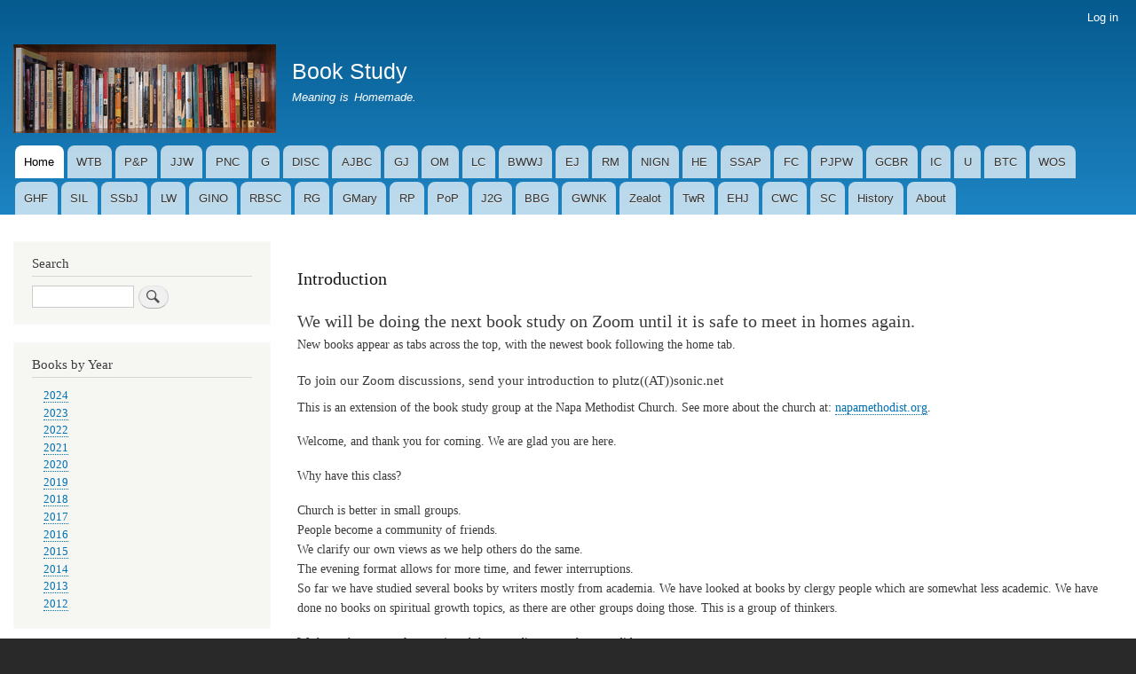

--- FILE ---
content_type: text/html; charset=UTF-8
request_url: https://bookstudy.p-lutz.net/
body_size: 5668
content:
<!DOCTYPE html>
<html lang="en" dir="ltr">
  <head>
    <meta charset="utf-8" />
<meta name="Generator" content="Drupal 10 (https://www.drupal.org)" />
<meta name="MobileOptimized" content="width" />
<meta name="HandheldFriendly" content="true" />
<meta name="viewport" content="width=device-width, initial-scale=1.0" />
<link rel="icon" href="/sites/default/files/favicon.ico" type="image/vnd.microsoft.icon" />
<link rel="alternate" type="application/rss+xml" title="" href="https://bookstudy.p-lutz.net/rss.xml" />

    <title>Home | Book Study</title>
    <link rel="stylesheet" media="all" href="/core/assets/vendor/normalize-css/normalize.css?t7hw75" />
<link rel="stylesheet" media="all" href="/core/modules/system/css/components/align.module.css?t7hw75" />
<link rel="stylesheet" media="all" href="/core/modules/system/css/components/fieldgroup.module.css?t7hw75" />
<link rel="stylesheet" media="all" href="/core/modules/system/css/components/container-inline.module.css?t7hw75" />
<link rel="stylesheet" media="all" href="/core/modules/system/css/components/clearfix.module.css?t7hw75" />
<link rel="stylesheet" media="all" href="/core/modules/system/css/components/details.module.css?t7hw75" />
<link rel="stylesheet" media="all" href="/core/modules/system/css/components/hidden.module.css?t7hw75" />
<link rel="stylesheet" media="all" href="/core/modules/system/css/components/item-list.module.css?t7hw75" />
<link rel="stylesheet" media="all" href="/core/modules/system/css/components/js.module.css?t7hw75" />
<link rel="stylesheet" media="all" href="/core/modules/system/css/components/nowrap.module.css?t7hw75" />
<link rel="stylesheet" media="all" href="/core/modules/system/css/components/position-container.module.css?t7hw75" />
<link rel="stylesheet" media="all" href="/core/modules/system/css/components/reset-appearance.module.css?t7hw75" />
<link rel="stylesheet" media="all" href="/core/modules/system/css/components/resize.module.css?t7hw75" />
<link rel="stylesheet" media="all" href="/core/modules/system/css/components/system-status-counter.css?t7hw75" />
<link rel="stylesheet" media="all" href="/core/modules/system/css/components/system-status-report-counters.css?t7hw75" />
<link rel="stylesheet" media="all" href="/core/modules/system/css/components/system-status-report-general-info.css?t7hw75" />
<link rel="stylesheet" media="all" href="/core/modules/system/css/components/tablesort.module.css?t7hw75" />
<link rel="stylesheet" media="all" href="/core/modules/views/css/views.module.css?t7hw75" />
<link rel="stylesheet" media="all" href="/themes/contrib/bartik/css/base/elements.css?t7hw75" />
<link rel="stylesheet" media="all" href="/themes/contrib/bartik/css/layout.css?t7hw75" />
<link rel="stylesheet" media="all" href="/themes/contrib/bartik/css/classy/components/action-links.css?t7hw75" />
<link rel="stylesheet" media="all" href="/themes/contrib/bartik/css/classy/components/breadcrumb.css?t7hw75" />
<link rel="stylesheet" media="all" href="/themes/contrib/bartik/css/classy/components/button.css?t7hw75" />
<link rel="stylesheet" media="all" href="/themes/contrib/bartik/css/classy/components/collapse-processed.css?t7hw75" />
<link rel="stylesheet" media="all" href="/themes/contrib/bartik/css/classy/components/container-inline.css?t7hw75" />
<link rel="stylesheet" media="all" href="/themes/contrib/bartik/css/classy/components/details.css?t7hw75" />
<link rel="stylesheet" media="all" href="/themes/contrib/bartik/css/classy/components/exposed-filters.css?t7hw75" />
<link rel="stylesheet" media="all" href="/themes/contrib/bartik/css/classy/components/field.css?t7hw75" />
<link rel="stylesheet" media="all" href="/themes/contrib/bartik/css/classy/components/form.css?t7hw75" />
<link rel="stylesheet" media="all" href="/themes/contrib/bartik/css/classy/components/icons.css?t7hw75" />
<link rel="stylesheet" media="all" href="/themes/contrib/bartik/css/classy/components/inline-form.css?t7hw75" />
<link rel="stylesheet" media="all" href="/themes/contrib/bartik/css/classy/components/item-list.css?t7hw75" />
<link rel="stylesheet" media="all" href="/themes/contrib/bartik/css/classy/components/link.css?t7hw75" />
<link rel="stylesheet" media="all" href="/themes/contrib/bartik/css/classy/components/links.css?t7hw75" />
<link rel="stylesheet" media="all" href="/themes/contrib/bartik/css/classy/components/menu.css?t7hw75" />
<link rel="stylesheet" media="all" href="/themes/contrib/bartik/css/classy/components/more-link.css?t7hw75" />
<link rel="stylesheet" media="all" href="/themes/contrib/bartik/css/classy/components/pager.css?t7hw75" />
<link rel="stylesheet" media="all" href="/themes/contrib/bartik/css/classy/components/tabledrag.css?t7hw75" />
<link rel="stylesheet" media="all" href="/themes/contrib/bartik/css/classy/components/tableselect.css?t7hw75" />
<link rel="stylesheet" media="all" href="/themes/contrib/bartik/css/classy/components/tablesort.css?t7hw75" />
<link rel="stylesheet" media="all" href="/themes/contrib/bartik/css/classy/components/tabs.css?t7hw75" />
<link rel="stylesheet" media="all" href="/themes/contrib/bartik/css/classy/components/textarea.css?t7hw75" />
<link rel="stylesheet" media="all" href="/themes/contrib/bartik/css/classy/components/ui-dialog.css?t7hw75" />
<link rel="stylesheet" media="all" href="/themes/contrib/bartik/css/classy/components/messages.css?t7hw75" />
<link rel="stylesheet" media="all" href="/themes/contrib/bartik/css/classy/components/node.css?t7hw75" />
<link rel="stylesheet" media="all" href="/themes/contrib/bartik/css/components/block.css?t7hw75" />
<link rel="stylesheet" media="all" href="/themes/contrib/bartik/css/components/book.css?t7hw75" />
<link rel="stylesheet" media="all" href="/themes/contrib/bartik/css/components/breadcrumb.css?t7hw75" />
<link rel="stylesheet" media="all" href="/themes/contrib/bartik/css/components/captions.css?t7hw75" />
<link rel="stylesheet" media="all" href="/themes/contrib/bartik/css/components/comments.css?t7hw75" />
<link rel="stylesheet" media="all" href="/themes/contrib/bartik/css/components/container-inline.module.css?t7hw75" />
<link rel="stylesheet" media="all" href="/themes/contrib/bartik/css/components/contextual.css?t7hw75" />
<link rel="stylesheet" media="all" href="/themes/contrib/bartik/css/components/demo-block.css?t7hw75" />
<link rel="stylesheet" media="all" href="/themes/contrib/bartik/css/components/dropbutton.component.css?t7hw75" />
<link rel="stylesheet" media="all" href="/themes/contrib/bartik/css/components/featured-top.css?t7hw75" />
<link rel="stylesheet" media="all" href="/themes/contrib/bartik/css/components/feed-icon.css?t7hw75" />
<link rel="stylesheet" media="all" href="/themes/contrib/bartik/css/components/field.css?t7hw75" />
<link rel="stylesheet" media="all" href="/themes/contrib/bartik/css/components/form.css?t7hw75" />
<link rel="stylesheet" media="all" href="/themes/contrib/bartik/css/components/forum.css?t7hw75" />
<link rel="stylesheet" media="all" href="/themes/contrib/bartik/css/components/header.css?t7hw75" />
<link rel="stylesheet" media="all" href="/themes/contrib/bartik/css/components/help.css?t7hw75" />
<link rel="stylesheet" media="all" href="/themes/contrib/bartik/css/components/highlighted.css?t7hw75" />
<link rel="stylesheet" media="all" href="/themes/contrib/bartik/css/components/item-list.css?t7hw75" />
<link rel="stylesheet" media="all" href="/themes/contrib/bartik/css/components/list-group.css?t7hw75" />
<link rel="stylesheet" media="all" href="/themes/contrib/bartik/css/components/list.css?t7hw75" />
<link rel="stylesheet" media="all" href="/themes/contrib/bartik/css/components/main-content.css?t7hw75" />
<link rel="stylesheet" media="all" href="/themes/contrib/bartik/css/components/menu.css?t7hw75" />
<link rel="stylesheet" media="all" href="/themes/contrib/bartik/css/components/messages.css?t7hw75" />
<link rel="stylesheet" media="all" href="/themes/contrib/bartik/css/components/node.css?t7hw75" />
<link rel="stylesheet" media="all" href="/themes/contrib/bartik/css/components/node-preview.css?t7hw75" />
<link rel="stylesheet" media="all" href="/themes/contrib/bartik/css/components/page-title.css?t7hw75" />
<link rel="stylesheet" media="all" href="/themes/contrib/bartik/css/components/pager.css?t7hw75" />
<link rel="stylesheet" media="all" href="/themes/contrib/bartik/css/components/panel.css?t7hw75" />
<link rel="stylesheet" media="all" href="/themes/contrib/bartik/css/components/primary-menu.css?t7hw75" />
<link rel="stylesheet" media="all" href="/themes/contrib/bartik/css/components/search-form.css?t7hw75" />
<link rel="stylesheet" media="all" href="/themes/contrib/bartik/css/components/search-results.css?t7hw75" />
<link rel="stylesheet" media="all" href="/themes/contrib/bartik/css/components/secondary-menu.css?t7hw75" />
<link rel="stylesheet" media="all" href="/themes/contrib/bartik/css/components/shortcut.css?t7hw75" />
<link rel="stylesheet" media="all" href="/themes/contrib/bartik/css/components/skip-link.css?t7hw75" />
<link rel="stylesheet" media="all" href="/themes/contrib/bartik/css/components/sidebar.css?t7hw75" />
<link rel="stylesheet" media="all" href="/themes/contrib/bartik/css/components/site-branding.css?t7hw75" />
<link rel="stylesheet" media="all" href="/themes/contrib/bartik/css/components/site-footer.css?t7hw75" />
<link rel="stylesheet" media="all" href="/themes/contrib/bartik/css/components/table.css?t7hw75" />
<link rel="stylesheet" media="all" href="/themes/contrib/bartik/css/components/tablesort-indicator.css?t7hw75" />
<link rel="stylesheet" media="all" href="/themes/contrib/bartik/css/components/tabs.css?t7hw75" />
<link rel="stylesheet" media="all" href="/themes/contrib/bartik/css/components/text-formatted.css?t7hw75" />
<link rel="stylesheet" media="all" href="/themes/contrib/bartik/css/components/toolbar.css?t7hw75" />
<link rel="stylesheet" media="all" href="/themes/contrib/bartik/css/components/featured-bottom.css?t7hw75" />
<link rel="stylesheet" media="all" href="/themes/contrib/bartik/css/components/password-suggestions.css?t7hw75" />
<link rel="stylesheet" media="all" href="/themes/contrib/bartik/css/components/ui.widget.css?t7hw75" />
<link rel="stylesheet" media="all" href="/themes/contrib/bartik/css/components/vertical-tabs.component.css?t7hw75" />
<link rel="stylesheet" media="all" href="/themes/contrib/bartik/css/components/views.css?t7hw75" />
<link rel="stylesheet" media="all" href="/themes/contrib/bartik/css/components/buttons.css?t7hw75" />
<link rel="stylesheet" media="all" href="/themes/contrib/bartik/css/components/image-button.css?t7hw75" />
<link rel="stylesheet" media="all" href="/themes/contrib/bartik/css/components/ui-dialog.css?t7hw75" />
<link rel="stylesheet" media="all" href="/themes/contrib/bartik/css/colors.css?t7hw75" />
<link rel="stylesheet" media="print" href="/themes/contrib/bartik/css/print.css?t7hw75" />

    
  </head>
  <body class="layout-one-sidebar layout-sidebar-first path-frontpage">
        <a href="#main-content" class="visually-hidden focusable skip-link">
      Skip to main content
    </a>
    
      <div class="dialog-off-canvas-main-canvas" data-off-canvas-main-canvas>
    <div id="page-wrapper">
  <div id="page">
    <header id="header" class="header" role="banner">
      <div class="section layout-container clearfix">
          <div class="region region-secondary-menu">
    
<nav role="navigation" aria-labelledby="block-useraccountmenu-menu" id="block-useraccountmenu" class="block block-menu navigation menu--account">
            
  <h2 class="visually-hidden" id="block-useraccountmenu-menu">User account menu</h2>
  

        <div class="content">
            <div class="menu-toggle-target menu-toggle-target-show" id="show-block-useraccountmenu"></div>
      <div class="menu-toggle-target" id="hide-block-useraccountmenu"></div>
      <a class="menu-toggle" href="#show-block-useraccountmenu">Show &mdash; User account menu</a>
      <a class="menu-toggle menu-toggle--hide" href="#hide-block-useraccountmenu">Hide &mdash; User account menu</a>
      
              <ul class="clearfix menu">
                    <li class="menu-item">
        <a href="/user/login" data-drupal-link-system-path="user/login">Log in</a>
              </li>
        </ul>
  


    </div>
  </nav>

  </div>

          <div class="clearfix region region-header">
    <div id="block-bartik-branding" class="clearfix site-branding block block-system block-system-branding-block">
  
    
        <a href="/" rel="home" class="site-branding__logo">
      <img src="/sites/default/files/books2.jpg" alt="Home" />
    </a>
        <div class="site-branding__text">
              <div class="site-branding__name">
          <a href="/" rel="home">Book Study</a>
        </div>
                    <div class="site-branding__slogan">Meaning is Homemade.</div>
          </div>
  </div>

  </div>

          <div class="region region-primary-menu">
    
<nav role="navigation" aria-labelledby="block-bartik-main-menu-menu" id="block-bartik-main-menu" class="block block-menu navigation menu--main">
            
  <h2 class="visually-hidden" id="block-bartik-main-menu-menu">Main navigation</h2>
  

        <div class="content">
            <div class="menu-toggle-target menu-toggle-target-show" id="show-block-bartik-main-menu"></div>
      <div class="menu-toggle-target" id="hide-block-bartik-main-menu"></div>
      <a class="menu-toggle" href="#show-block-bartik-main-menu">Show &mdash; Main navigation</a>
      <a class="menu-toggle menu-toggle--hide" href="#hide-block-bartik-main-menu">Hide &mdash; Main navigation</a>
      
              <ul class="clearfix menu">
                    <li class="menu-item">
        <a href="/" data-drupal-link-system-path="&lt;front&gt;" class="is-active" aria-current="page">Home</a>
              </li>
                <li class="menu-item">
        <a href="/WTB" title="What to Believe? by John Caputo" data-drupal-link-system-path="node/57">WTB</a>
              </li>
                <li class="menu-item">
        <a href="/PNP" title="Promise &amp; Poison by John Van Hagen" data-drupal-link-system-path="node/56">P&amp;P</a>
              </li>
                <li class="menu-item">
        <a href="/JJW" title="Jesus and John Wayne by KristinKobes Du Mez" data-drupal-link-system-path="node/54">JJW</a>
              </li>
                <li class="menu-item">
        <a href="/PNC" title="Paul Was Not a Christian by Pamela Eisenbaum" data-drupal-link-system-path="node/53">PNC</a>
              </li>
                <li class="menu-item">
        <a href="/G" title="Grounded by Diana Butler Bass" data-drupal-link-system-path="node/51">G</a>
              </li>
                <li class="menu-item">
        <a href="/DISC" title="Do I Stay christian? by Brian McLaren" data-drupal-link-system-path="node/50">DISC</a>
              </li>
                <li class="menu-item">
        <a href="/AJBC" title="After Jesus Before Christianity" data-drupal-link-system-path="node/49">AJBC</a>
              </li>
                <li class="menu-item">
        <a href="/GJ" title="Gospel of Judas" data-drupal-link-system-path="node/48">GJ</a>
              </li>
                <li class="menu-item">
        <a href="/OM" title="On the Mystery" data-drupal-link-system-path="node/46">OM</a>
              </li>
                <li class="menu-item">
        <a href="/LC" title="Lost Christianities" data-drupal-link-system-path="node/45">LC</a>
              </li>
                <li class="menu-item">
        <a href="/BWWJ" title="The Bible With and Without Jesus" data-drupal-link-system-path="node/44">BWWJ</a>
              </li>
                <li class="menu-item">
        <a href="/EJ" title="Excavating Jesus by Crossan and Reed" data-drupal-link-system-path="node/42">EJ</a>
              </li>
                <li class="menu-item">
        <a href="/RM" title="The Righteous Mind by Jonathan Haidt" data-drupal-link-system-path="node/4">RM</a>
              </li>
                <li class="menu-item">
        <a href="/NIGN" title="Not In God&#039;s Name by Johathan Sacks" data-drupal-link-system-path="node/5">NIGN</a>
              </li>
                <li class="menu-item">
        <a href="/HE" title="Holy Envy by Barbara Brown Taylor" data-drupal-link-system-path="node/6">HE</a>
              </li>
                <li class="menu-item">
        <a href="/SSAP" title="Some Surprises from the Apostle Paul by William O. Walker" data-drupal-link-system-path="node/7">SSAP</a>
              </li>
                <li class="menu-item">
        <a href="/FC" title="The Forgotten Creed by Stephen j. Patterson" data-drupal-link-system-path="node/8">FC</a>
              </li>
                <li class="menu-item">
        <a href="/PJPW" title="The Parables of Jesus and the Problems of the World by Richard Q. Ford" data-drupal-link-system-path="node/9">PJPW</a>
              </li>
                <li class="menu-item">
        <a href="/GCBR" title="A God That Could Be Real by Nancy Abrams" data-drupal-link-system-path="node/10">GCBR</a>
              </li>
                <li class="menu-item">
        <a href="/IC" title="Integral Christianity by Paul R. Smith" data-drupal-link-system-path="node/11">IC</a>
              </li>
                <li class="menu-item">
        <a href="/U" title="Unbelievable by John Shelby Spong" data-drupal-link-system-path="node/12">U</a>
              </li>
                <li class="menu-item">
        <a href="/BTC" title="Becoming a Thinking Christian by John B. Cobb" data-drupal-link-system-path="node/13">BTC</a>
              </li>
                <li class="menu-item">
        <a href="/WOS" title="The War on Science by Shawn Otto" data-drupal-link-system-path="node/14">WOS</a>
              </li>
                <li class="menu-item">
        <a href="/GHF" title="God&#039;s Human Future by David Galston" data-drupal-link-system-path="node/15">GHF</a>
              </li>
                <li class="menu-item">
        <a href="/SIL" title="Such is Life by Lloyd Geering" data-drupal-link-system-path="node/16">SIL</a>
              </li>
                <li class="menu-item">
        <a href="/SSbJ" title="Short Stories by Jesus by Amy-Jill Levine" data-drupal-link-system-path="node/17">SSbJ</a>
              </li>
                <li class="menu-item">
        <a href="/LW" title="The Lost Way by Stephen J. Patterson" data-drupal-link-system-path="node/18">LW</a>
              </li>
                <li class="menu-item">
        <a href="/GINO" title="God Is Not One by Stephen Prothero" data-drupal-link-system-path="node/19">GINO</a>
              </li>
                <li class="menu-item">
        <a href="/RBSC" title="How to Read the Bible and Still Be a Christian by John Dominic Crossan" data-drupal-link-system-path="node/20">RBSC</a>
              </li>
                <li class="menu-item">
        <a href="/RG" title="Reimagining God by Lloyd Geering" data-drupal-link-system-path="node/21">RG</a>
              </li>
                <li class="menu-item">
        <a href="/GOM" title="The Gospel of Mary of Magdala by Karen King" data-drupal-link-system-path="node/22">GMary</a>
              </li>
                <li class="menu-item">
        <a href="/RP" title="The Real Paul by Bernard Brandon Scott" data-drupal-link-system-path="node/23">RP</a>
              </li>
                <li class="menu-item">
        <a href="/PoP" title="The Power of Parable by John Dominic Crossan" data-drupal-link-system-path="node/24">PoP</a>
              </li>
                <li class="menu-item">
        <a href="/J2G" title="How Jesus Became God by Bart D. Ehrman" data-drupal-link-system-path="node/25">J2G</a>
              </li>
                <li class="menu-item">
        <a href="/BBG" title="From the Big Bang to God by Lloyd Geering" data-drupal-link-system-path="node/26">BBG</a>
              </li>
                <li class="menu-item">
        <a href="/GWNK" title="The God We Never Knew by Marcus Borg" data-drupal-link-system-path="node/27">GWNK</a>
              </li>
                <li class="menu-item">
        <a href="/Zealot" title="Zealot by Reza Aslan" data-drupal-link-system-path="node/28">Zealot</a>
              </li>
                <li class="menu-item">
        <a href="/TwR" title="The Trouble with Resurrection by Bernard Brandon Scott" data-drupal-link-system-path="node/29">TwR</a>
              </li>
                <li class="menu-item">
        <a href="/EHJ" title="Embracing the Human Jesus by David Galston" data-drupal-link-system-path="node/30">EHJ</a>
              </li>
                <li class="menu-item">
        <a href="/CWC" title="If the Church Were Christian by Philip Gulley" data-drupal-link-system-path="node/31">CWC</a>
              </li>
                <li class="menu-item">
        <a href="/SC" title="Speaking Christian by Marcus Borg" data-drupal-link-system-path="node/32">SC</a>
              </li>
                <li class="menu-item">
        <a href="/History" data-drupal-link-system-path="node/2">History</a>
              </li>
                <li class="menu-item">
        <a href="/about" title="How I run a book study" data-drupal-link-system-path="node/1">About</a>
              </li>
        </ul>
  


    </div>
  </nav>

  </div>

      </div>
    </header>
          <div class="highlighted">
        <aside class="layout-container section clearfix" role="complementary">
            <div class="region region-highlighted">
    <div data-drupal-messages-fallback class="hidden"></div>

  </div>

        </aside>
      </div>
            <div id="main-wrapper" class="layout-main-wrapper layout-container clearfix">
      <div id="main" class="layout-main clearfix">
        
        <main id="content" class="column main-content" role="main">
          <section class="section">
            <a id="main-content" tabindex="-1"></a>
              <div class="region region-content">
    <div id="block-bartik-page-title" class="block block-core block-page-title-block">
  
    
      <div class="content">
      

  <h1 class="title page-title"></h1>


    </div>
  </div>
<div id="block-bartik-content" class="block block-system block-system-main-block">
  
    
      <div class="content">
      <div class="views-element-container"><div class="view view-frontpage view-id-frontpage view-display-id-page_1 js-view-dom-id-694c326e9c96cf1827b9385bef1d09c91ad58931b0d8c47bf207926d7b1088a5">
  
    
      
      <div class="view-content">
          <div class="views-row">
<article data-history-node-id="3" class="node node--type-page node--promoted node--view-mode-teaser clearfix">
  <header>
    
            <h2 class="node__title">
        <a href="/introduction" rel="bookmark"><span class="field field--name-title field--type-string field--label-hidden">Introduction</span>
</a>
      </h2>
        
      </header>
  <div class="node__content clearfix">
    
            <div class="clearfix text-formatted field field--name-body field--type-text-with-summary field--label-hidden field__item"><h2>We will be doing the next book study on Zoom until it is safe to meet in homes again.</h2><p>New books appear as tabs across the top, with the newest book following the home tab.</p><h3>To join our Zoom discussions, send your introduction to plutz((AT))sonic.net</h3><p>This is an extension of the book study group at the Napa Methodist Church. See more about the church at: <a href="https://napamethodist.org/">napamethodist.org</a>.</p><p>Welcome, and thank you for coming. We are glad you are here.</p><p>Why have this class?</p><p>Church is better in small groups.<br>People become a community of friends.<br>We clarify our own views as we help others do the same.<br>The evening format allows for more time, and fewer interruptions.<br>So far we have studied several books by writers mostly from academia. We have looked at books by clergy people which are somewhat less academic. We have done no books on spiritual growth topics, as there are other groups doing those. This is a group of thinkers.</p><p>We hope that some of you enjoyed those studies as much as we did.<br>This book is again quite academic, but I don't think you will find it dry.</p><p>How we see the class going.</p><p>Read a chapter or two of the book each week.<br>Develop / discuss our own questions.<br>Exchange e-mail or blog comments between sessions.<br>Group discussion is our main mode.<br>Very little lecture, although some may feel that others are "lecturing" at times.</p><p>Confidentiality. What we say in the group stays in the group! Be careful in blog comments.</p><p>I have been reading interesting (and not so....) books about church for many years. While an undergraduate at Willamette University in Salem,Oregon, I tried hard to avoid any religious education. It took years to overcome that prejudice and become interested in what the church had to say and how it says it. I have since become an associate of the Westar Institute, home of the Jesus Seminar, and learned more than most about the history of Christianity. I now make short annotations of my reading that I track at: <a href="http://www.p-lutz.net/nsr.php">Reading List Search</a></p></div>
        <div class="node__links">
    <ul class="links inline"><li class="node-readmore"><a href="/introduction" rel="tag" title="Introduction" hreflang="en">Read more<span class="visually-hidden"> about Introduction</span></a></li></ul>  </div>

  </div>
</article>
</div>

    </div>
  
      
              <div class="feed-icons">
      <a href="https://bookstudy.p-lutz.net/rss.xml" class="feed-icon">
  Subscribe to 
</a>

    </div>
  </div>
</div>

    </div>
  </div>

  </div>

          </section>
        </main>
                  <div id="sidebar-first" class="column sidebar">
            <aside class="section" role="complementary">
                <div class="region region-sidebar-first">
    <div class="search-block-form block block-search container-inline" data-drupal-selector="search-block-form" id="block-bartik-search" role="search">
  
      <h2>Search</h2>
    
      <div class="content container-inline">
      <form action="/search/node" method="get" id="search-block-form" accept-charset="UTF-8" class="search-form search-block-form">
  <div class="js-form-item form-item js-form-type-search form-type-search js-form-item-keys form-item-keys form-no-label">
      <label for="edit-keys" class="visually-hidden">Search</label>
        <input title="Enter the terms you wish to search for." data-drupal-selector="edit-keys" type="search" id="edit-keys" name="keys" value="" size="15" maxlength="128" class="form-search" />

        </div>
<div data-drupal-selector="edit-actions" class="form-actions js-form-wrapper form-wrapper" id="edit-actions"><input class="search-form__submit button js-form-submit form-submit" data-drupal-selector="edit-submit" type="submit" id="edit-submit" value="Search" />
</div>

</form>

    </div>
  </div>

<nav role="navigation" aria-labelledby="block-booksbyyear-menu" id="block-booksbyyear" class="block block-menu navigation menu--books-by-year">
      
  <h2 id="block-booksbyyear-menu">Books by Year</h2>
  

        <div class="content">
            <div class="menu-toggle-target menu-toggle-target-show" id="show-block-booksbyyear"></div>
      <div class="menu-toggle-target" id="hide-block-booksbyyear"></div>
      <a class="menu-toggle" href="#show-block-booksbyyear">Show &mdash; Books by Year</a>
      <a class="menu-toggle menu-toggle--hide" href="#hide-block-booksbyyear">Hide &mdash; Books by Year</a>
      
              <ul class="clearfix menu">
                    <li class="menu-item">
        <a href="/2024">2024</a>
              </li>
                <li class="menu-item">
        <a href="/2023">2023</a>
              </li>
                <li class="menu-item">
        <a href="/2022">2022</a>
              </li>
                <li class="menu-item">
        <a href="/2021">2021</a>
              </li>
                <li class="menu-item">
        <a href="/2020" title="Books Studied in 2020">2020</a>
              </li>
                <li class="menu-item">
        <a href="/2019" title="Books Studied in 2019">2019</a>
              </li>
                <li class="menu-item">
        <a href="/2018" title="Books Studied in 2018">2018</a>
              </li>
                <li class="menu-item">
        <a href="/2017" title="Books Studied in 2017">2017</a>
              </li>
                <li class="menu-item">
        <a href="/2016" title="Books Studied in 2016">2016</a>
              </li>
                <li class="menu-item">
        <a href="/2015" title="Books Studied in 2015">2015</a>
              </li>
                <li class="menu-item">
        <a href="/2014" title="Books Studied in 2014">2014</a>
              </li>
                <li class="menu-item">
        <a href="/2013" title="Books Studied in 2013">2013</a>
              </li>
                <li class="menu-item">
        <a href="/2012" title="Books Studied in 2012">2012</a>
              </li>
        </ul>
  


    </div>
  </nav>

  </div>

            </aside>
          </div>
                      </div>
    </div>
        <footer class="site-footer">
      <div class="layout-container">
                  <div class="site-footer__top clearfix">
            
              <div class="region region-footer-second">
    <div id="block-bartik-powered" class="block block-system block-system-powered-by-block">
  
    
      <div class="content">
      <span>Powered by <a href="https://www.drupal.org">Drupal</a></span>
    </div>
  </div>

  </div>

            
            
          </div>
                      </div>
    </footer>
  </div>
</div>

  </div>

    
    
  </body>
</html>


--- FILE ---
content_type: text/css
request_url: https://bookstudy.p-lutz.net/themes/contrib/bartik/css/base/elements.css?t7hw75
body_size: 885
content:
/**
 * @file
 * Overall specifications for Bartik.
 */

html {
  height: 100%;
}
body {
  min-height: 100%;
  word-wrap: break-word;
  font-family: Georgia, "Times New Roman", Times, serif;
  font-size: 87.5%;
  line-height: 1.5;
}
a,
a.link {
  text-decoration: none;
  word-wrap: anywhere;
  border-bottom: 1px dotted;
}
a:hover,
a:active,
a:focus,
.link:hover,
.link:active,
.link:focus {
  text-decoration: none;
  border-bottom-style: solid;
}
.link {
  font-family: "Helvetica Neue", Helvetica, Arial, sans-serif;
}
h1 a,
h2 a {
  border-bottom: none;
}

/**
 * Reusable heading classes are included to help modules change the styling of
 * headings on a page without affecting accessibility.
 */
h1,
.heading-a {
  margin: 1em 0 0.5em;
  color: #000;
  font-size: 1.357em;
  font-weight: inherit;
}
h2,
.heading-b {
  margin: 1em 0 0.5em;
  font-size: 1.143em;
  font-weight: inherit;
}
h3,
.heading-c {
  margin: 1em 0 0.5em;
  font-size: 1.092em;
  font-weight: inherit;
}
h4,
.heading-d {
  margin: 1em 0 0.5em;
  font-size: 1.05em;
  font-weight: inherit;
}
h5,
.heading-e {
  margin: 1em 0 0.5em;
  letter-spacing: 0.1em;
  text-transform: uppercase;
  font-size: 0.889em;
  font-weight: inherit;
}
h6,
.heading-f {
  margin: 1em 0 0.5em;
  letter-spacing: 0.1em;
  text-transform: uppercase;
  font-size: 0.67em;
  font-weight: inherit;
}
p {
  margin: 0 0 1.2em;
}
del {
  text-decoration: line-through;
}

blockquote {
  margin: 1.5em 10px;
  padding: 0.5em 10px;
  border-left: 1px solid #bbb; /* LTR */
  background: #f7f7f7;
  font-style: italic;
}
[dir="rtl"] blockquote {
  border-right: 1px solid #bbb;
  border-left: none;
}
blockquote:before {
  margin-right: 0.2em; /* LTR */
  content: "\201C";
  vertical-align: -0.4em;
  color: #bbb;
  font-size: 3em;
  line-height: 0.1em;
}
[dir="rtl"] blockquote:before {
  margin-right: 0;
  margin-left: 0.2em;
  content: "\201D";
}
blockquote:after {
  content: "\201D";
  vertical-align: -0.45em;
  color: #bbb;
  font-size: 3em;
  line-height: 0.1em;
}
[dir="rtl"] blockquote:after {
  content: "\201C";
}
blockquote > p:first-child {
  display: inline;
}
.feed-icon {
  display: block;
  margin: 25px 0 0 0;
}
img {
  max-width: 100%;
  height: auto;
}
ul,
ol {
  margin: 0;
  padding: 0 0 0.25em 1em; /* LTR */
}
[dir="rtl"] ul,
[dir="rtl"] ol {
  padding: 0 1em 0.25em 0;
}
ol ol,
ul ul {
  margin: 0;
  padding: 0 0 0.25em 1em; /* LTR */
}
[dir="rtl"] ol ol,
[dir="rtl"] ul ul {
  padding: 0 1em 0.25em 0;
}
